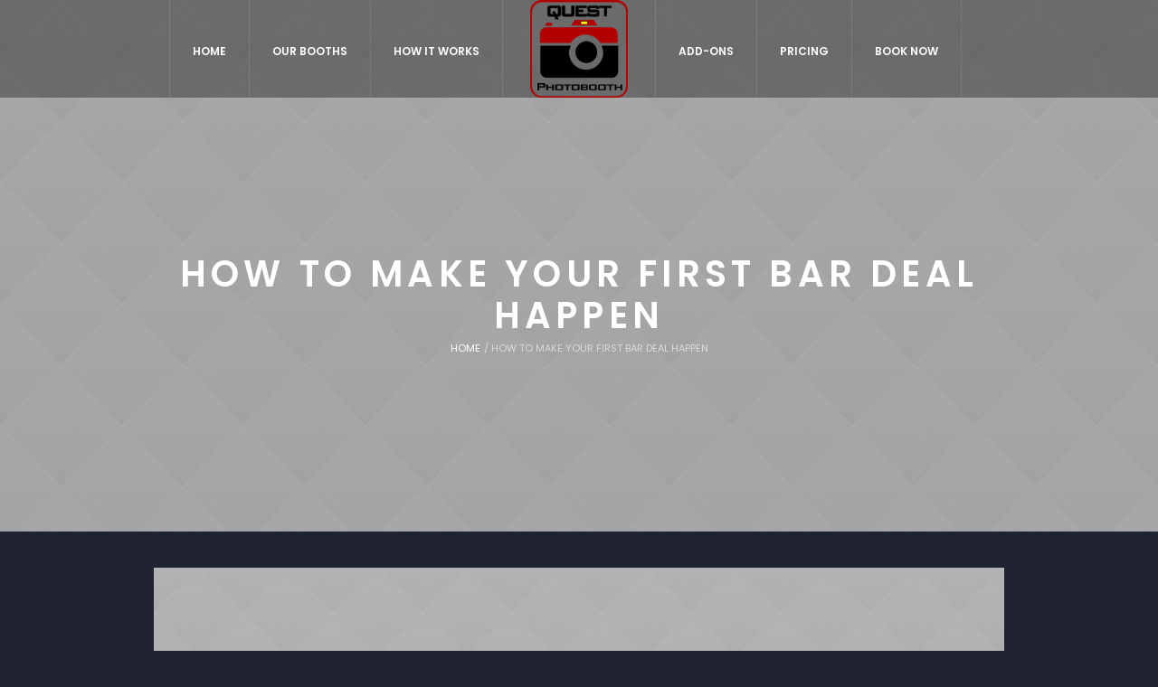

--- FILE ---
content_type: text/html; charset=UTF-8
request_url: http://photobooth.quest-ent.com/project/how-to-make-your-first-bar-deal-happen-2/
body_size: 10796
content:
<!DOCTYPE html>
<html lang="en-US" class="cmsmasters_html">
<head>
<meta charset="UTF-8" />
<meta name="viewport" content="width=device-width, initial-scale=1, maximum-scale=1" />
<meta name="format-detection" content="telephone=no" />
<link rel="profile" href="http://gmpg.org/xfn/11" />
<link rel="pingback" href="http://photobooth.quest-ent.com/xmlrpc.php" />
<meta name='robots' content='index, follow, max-image-preview:large, max-snippet:-1, max-video-preview:-1' />

	<!-- This site is optimized with the Yoast SEO plugin v24.9 - https://yoast.com/wordpress/plugins/seo/ -->
	<title>How to Make Your First Bar Deal Happen - Quest Photobooth</title>
	<link rel="canonical" href="http://photobooth.quest-ent.com/project/how-to-make-your-first-bar-deal-happen-2/" />
	<meta property="og:locale" content="en_US" />
	<meta property="og:type" content="article" />
	<meta property="og:title" content="How to Make Your First Bar Deal Happen - Quest Photobooth" />
	<meta property="og:description" content="Lorem ipsum dolor sit amet, consectetur adipiscing elit. Pellentesque fermentum massa vel enim feugiat gravida. Phasellus velit risus, euismod a lacus et, mattis condimentum augue. Vivamus fermentum ex quis imperdiet sodales. Sed aliquam nibh tellus, a rutrum turpis pellentesque ac. Nulla nibh libero, tincidunt cursus gravida ut, sodales ut magna. Sed sodales libero sapien, et..." />
	<meta property="og:url" content="http://photobooth.quest-ent.com/project/how-to-make-your-first-bar-deal-happen-2/" />
	<meta property="og:site_name" content="Quest Photobooth" />
	<meta property="og:image" content="http://photobooth.quest-ent.com/wp-content/uploads/2016/08/05.jpg" />
	<meta property="og:image:width" content="1920" />
	<meta property="og:image:height" content="1080" />
	<meta property="og:image:type" content="image/jpeg" />
	<meta name="twitter:card" content="summary_large_image" />
	<meta name="twitter:label1" content="Est. reading time" />
	<meta name="twitter:data1" content="1 minute" />
	<script type="application/ld+json" class="yoast-schema-graph">{"@context":"https://schema.org","@graph":[{"@type":"WebPage","@id":"http://photobooth.quest-ent.com/project/how-to-make-your-first-bar-deal-happen-2/","url":"http://photobooth.quest-ent.com/project/how-to-make-your-first-bar-deal-happen-2/","name":"How to Make Your First Bar Deal Happen - Quest Photobooth","isPartOf":{"@id":"http://photobooth.quest-ent.com/#website"},"primaryImageOfPage":{"@id":"http://photobooth.quest-ent.com/project/how-to-make-your-first-bar-deal-happen-2/#primaryimage"},"image":{"@id":"http://photobooth.quest-ent.com/project/how-to-make-your-first-bar-deal-happen-2/#primaryimage"},"thumbnailUrl":"http://photobooth.quest-ent.com/wp-content/uploads/2016/08/05.jpg","datePublished":"2016-08-24T14:24:28+00:00","breadcrumb":{"@id":"http://photobooth.quest-ent.com/project/how-to-make-your-first-bar-deal-happen-2/#breadcrumb"},"inLanguage":"en-US","potentialAction":[{"@type":"ReadAction","target":["http://photobooth.quest-ent.com/project/how-to-make-your-first-bar-deal-happen-2/"]}]},{"@type":"ImageObject","inLanguage":"en-US","@id":"http://photobooth.quest-ent.com/project/how-to-make-your-first-bar-deal-happen-2/#primaryimage","url":"http://photobooth.quest-ent.com/wp-content/uploads/2016/08/05.jpg","contentUrl":"http://photobooth.quest-ent.com/wp-content/uploads/2016/08/05.jpg","width":1920,"height":1080},{"@type":"BreadcrumbList","@id":"http://photobooth.quest-ent.com/project/how-to-make-your-first-bar-deal-happen-2/#breadcrumb","itemListElement":[{"@type":"ListItem","position":1,"name":"Home","item":"http://photobooth.quest-ent.com/"},{"@type":"ListItem","position":2,"name":"Projects","item":"http://photobooth.quest-ent.com/project/"},{"@type":"ListItem","position":3,"name":"How to Make Your First Bar Deal Happen"}]},{"@type":"WebSite","@id":"http://photobooth.quest-ent.com/#website","url":"http://photobooth.quest-ent.com/","name":"Quest Photobooth","description":"Quest Photobooth","potentialAction":[{"@type":"SearchAction","target":{"@type":"EntryPoint","urlTemplate":"http://photobooth.quest-ent.com/?s={search_term_string}"},"query-input":{"@type":"PropertyValueSpecification","valueRequired":true,"valueName":"search_term_string"}}],"inLanguage":"en-US"}]}</script>
	<!-- / Yoast SEO plugin. -->


<link rel='dns-prefetch' href='//fonts.googleapis.com' />
<link rel="alternate" type="application/rss+xml" title="Quest Photobooth &raquo; Feed" href="http://photobooth.quest-ent.com/feed/" />
<link rel="alternate" type="application/rss+xml" title="Quest Photobooth &raquo; Comments Feed" href="http://photobooth.quest-ent.com/comments/feed/" />
<link rel="alternate" type="application/rss+xml" title="Quest Photobooth &raquo; How to Make Your First Bar Deal Happen Comments Feed" href="http://photobooth.quest-ent.com/project/how-to-make-your-first-bar-deal-happen-2/feed/" />
<link rel="alternate" title="oEmbed (JSON)" type="application/json+oembed" href="http://photobooth.quest-ent.com/wp-json/oembed/1.0/embed?url=http%3A%2F%2Fphotobooth.quest-ent.com%2Fproject%2Fhow-to-make-your-first-bar-deal-happen-2%2F" />
<link rel="alternate" title="oEmbed (XML)" type="text/xml+oembed" href="http://photobooth.quest-ent.com/wp-json/oembed/1.0/embed?url=http%3A%2F%2Fphotobooth.quest-ent.com%2Fproject%2Fhow-to-make-your-first-bar-deal-happen-2%2F&#038;format=xml" />
<style id='wp-img-auto-sizes-contain-inline-css' type='text/css'>
img:is([sizes=auto i],[sizes^="auto," i]){contain-intrinsic-size:3000px 1500px}
/*# sourceURL=wp-img-auto-sizes-contain-inline-css */
</style>
<link rel='stylesheet' id='validate-engine-css-css' href='http://photobooth.quest-ent.com/wp-content/plugins/wysija-newsletters/css/validationEngine.jquery.css?ver=2.21' type='text/css' media='all' />
<link rel='stylesheet' id='layerslider-css' href='http://photobooth.quest-ent.com/wp-content/plugins/LayerSlider/static/layerslider/css/layerslider.css?ver=6.1.0' type='text/css' media='all' />
<link rel='stylesheet' id='ls-google-fonts-css' href='http://fonts.googleapis.com/css?family=Lato:100,300,regular,700,900%7COpen+Sans:300%7CIndie+Flower:regular%7COswald:300,regular,700&#038;subset=latin%2Clatin-ext' type='text/css' media='all' />
<style id='wp-emoji-styles-inline-css' type='text/css'>

	img.wp-smiley, img.emoji {
		display: inline !important;
		border: none !important;
		box-shadow: none !important;
		height: 1em !important;
		width: 1em !important;
		margin: 0 0.07em !important;
		vertical-align: -0.1em !important;
		background: none !important;
		padding: 0 !important;
	}
/*# sourceURL=wp-emoji-styles-inline-css */
</style>
<link rel='stylesheet' id='wp-block-library-css' href='http://photobooth.quest-ent.com/wp-includes/css/dist/block-library/style.min.css?ver=6.9' type='text/css' media='all' />
<style id='global-styles-inline-css' type='text/css'>
:root{--wp--preset--aspect-ratio--square: 1;--wp--preset--aspect-ratio--4-3: 4/3;--wp--preset--aspect-ratio--3-4: 3/4;--wp--preset--aspect-ratio--3-2: 3/2;--wp--preset--aspect-ratio--2-3: 2/3;--wp--preset--aspect-ratio--16-9: 16/9;--wp--preset--aspect-ratio--9-16: 9/16;--wp--preset--color--black: #000000;--wp--preset--color--cyan-bluish-gray: #abb8c3;--wp--preset--color--white: #ffffff;--wp--preset--color--pale-pink: #f78da7;--wp--preset--color--vivid-red: #cf2e2e;--wp--preset--color--luminous-vivid-orange: #ff6900;--wp--preset--color--luminous-vivid-amber: #fcb900;--wp--preset--color--light-green-cyan: #7bdcb5;--wp--preset--color--vivid-green-cyan: #00d084;--wp--preset--color--pale-cyan-blue: #8ed1fc;--wp--preset--color--vivid-cyan-blue: #0693e3;--wp--preset--color--vivid-purple: #9b51e0;--wp--preset--gradient--vivid-cyan-blue-to-vivid-purple: linear-gradient(135deg,rgb(6,147,227) 0%,rgb(155,81,224) 100%);--wp--preset--gradient--light-green-cyan-to-vivid-green-cyan: linear-gradient(135deg,rgb(122,220,180) 0%,rgb(0,208,130) 100%);--wp--preset--gradient--luminous-vivid-amber-to-luminous-vivid-orange: linear-gradient(135deg,rgb(252,185,0) 0%,rgb(255,105,0) 100%);--wp--preset--gradient--luminous-vivid-orange-to-vivid-red: linear-gradient(135deg,rgb(255,105,0) 0%,rgb(207,46,46) 100%);--wp--preset--gradient--very-light-gray-to-cyan-bluish-gray: linear-gradient(135deg,rgb(238,238,238) 0%,rgb(169,184,195) 100%);--wp--preset--gradient--cool-to-warm-spectrum: linear-gradient(135deg,rgb(74,234,220) 0%,rgb(151,120,209) 20%,rgb(207,42,186) 40%,rgb(238,44,130) 60%,rgb(251,105,98) 80%,rgb(254,248,76) 100%);--wp--preset--gradient--blush-light-purple: linear-gradient(135deg,rgb(255,206,236) 0%,rgb(152,150,240) 100%);--wp--preset--gradient--blush-bordeaux: linear-gradient(135deg,rgb(254,205,165) 0%,rgb(254,45,45) 50%,rgb(107,0,62) 100%);--wp--preset--gradient--luminous-dusk: linear-gradient(135deg,rgb(255,203,112) 0%,rgb(199,81,192) 50%,rgb(65,88,208) 100%);--wp--preset--gradient--pale-ocean: linear-gradient(135deg,rgb(255,245,203) 0%,rgb(182,227,212) 50%,rgb(51,167,181) 100%);--wp--preset--gradient--electric-grass: linear-gradient(135deg,rgb(202,248,128) 0%,rgb(113,206,126) 100%);--wp--preset--gradient--midnight: linear-gradient(135deg,rgb(2,3,129) 0%,rgb(40,116,252) 100%);--wp--preset--font-size--small: 13px;--wp--preset--font-size--medium: 20px;--wp--preset--font-size--large: 36px;--wp--preset--font-size--x-large: 42px;--wp--preset--spacing--20: 0.44rem;--wp--preset--spacing--30: 0.67rem;--wp--preset--spacing--40: 1rem;--wp--preset--spacing--50: 1.5rem;--wp--preset--spacing--60: 2.25rem;--wp--preset--spacing--70: 3.38rem;--wp--preset--spacing--80: 5.06rem;--wp--preset--shadow--natural: 6px 6px 9px rgba(0, 0, 0, 0.2);--wp--preset--shadow--deep: 12px 12px 50px rgba(0, 0, 0, 0.4);--wp--preset--shadow--sharp: 6px 6px 0px rgba(0, 0, 0, 0.2);--wp--preset--shadow--outlined: 6px 6px 0px -3px rgb(255, 255, 255), 6px 6px rgb(0, 0, 0);--wp--preset--shadow--crisp: 6px 6px 0px rgb(0, 0, 0);}:where(.is-layout-flex){gap: 0.5em;}:where(.is-layout-grid){gap: 0.5em;}body .is-layout-flex{display: flex;}.is-layout-flex{flex-wrap: wrap;align-items: center;}.is-layout-flex > :is(*, div){margin: 0;}body .is-layout-grid{display: grid;}.is-layout-grid > :is(*, div){margin: 0;}:where(.wp-block-columns.is-layout-flex){gap: 2em;}:where(.wp-block-columns.is-layout-grid){gap: 2em;}:where(.wp-block-post-template.is-layout-flex){gap: 1.25em;}:where(.wp-block-post-template.is-layout-grid){gap: 1.25em;}.has-black-color{color: var(--wp--preset--color--black) !important;}.has-cyan-bluish-gray-color{color: var(--wp--preset--color--cyan-bluish-gray) !important;}.has-white-color{color: var(--wp--preset--color--white) !important;}.has-pale-pink-color{color: var(--wp--preset--color--pale-pink) !important;}.has-vivid-red-color{color: var(--wp--preset--color--vivid-red) !important;}.has-luminous-vivid-orange-color{color: var(--wp--preset--color--luminous-vivid-orange) !important;}.has-luminous-vivid-amber-color{color: var(--wp--preset--color--luminous-vivid-amber) !important;}.has-light-green-cyan-color{color: var(--wp--preset--color--light-green-cyan) !important;}.has-vivid-green-cyan-color{color: var(--wp--preset--color--vivid-green-cyan) !important;}.has-pale-cyan-blue-color{color: var(--wp--preset--color--pale-cyan-blue) !important;}.has-vivid-cyan-blue-color{color: var(--wp--preset--color--vivid-cyan-blue) !important;}.has-vivid-purple-color{color: var(--wp--preset--color--vivid-purple) !important;}.has-black-background-color{background-color: var(--wp--preset--color--black) !important;}.has-cyan-bluish-gray-background-color{background-color: var(--wp--preset--color--cyan-bluish-gray) !important;}.has-white-background-color{background-color: var(--wp--preset--color--white) !important;}.has-pale-pink-background-color{background-color: var(--wp--preset--color--pale-pink) !important;}.has-vivid-red-background-color{background-color: var(--wp--preset--color--vivid-red) !important;}.has-luminous-vivid-orange-background-color{background-color: var(--wp--preset--color--luminous-vivid-orange) !important;}.has-luminous-vivid-amber-background-color{background-color: var(--wp--preset--color--luminous-vivid-amber) !important;}.has-light-green-cyan-background-color{background-color: var(--wp--preset--color--light-green-cyan) !important;}.has-vivid-green-cyan-background-color{background-color: var(--wp--preset--color--vivid-green-cyan) !important;}.has-pale-cyan-blue-background-color{background-color: var(--wp--preset--color--pale-cyan-blue) !important;}.has-vivid-cyan-blue-background-color{background-color: var(--wp--preset--color--vivid-cyan-blue) !important;}.has-vivid-purple-background-color{background-color: var(--wp--preset--color--vivid-purple) !important;}.has-black-border-color{border-color: var(--wp--preset--color--black) !important;}.has-cyan-bluish-gray-border-color{border-color: var(--wp--preset--color--cyan-bluish-gray) !important;}.has-white-border-color{border-color: var(--wp--preset--color--white) !important;}.has-pale-pink-border-color{border-color: var(--wp--preset--color--pale-pink) !important;}.has-vivid-red-border-color{border-color: var(--wp--preset--color--vivid-red) !important;}.has-luminous-vivid-orange-border-color{border-color: var(--wp--preset--color--luminous-vivid-orange) !important;}.has-luminous-vivid-amber-border-color{border-color: var(--wp--preset--color--luminous-vivid-amber) !important;}.has-light-green-cyan-border-color{border-color: var(--wp--preset--color--light-green-cyan) !important;}.has-vivid-green-cyan-border-color{border-color: var(--wp--preset--color--vivid-green-cyan) !important;}.has-pale-cyan-blue-border-color{border-color: var(--wp--preset--color--pale-cyan-blue) !important;}.has-vivid-cyan-blue-border-color{border-color: var(--wp--preset--color--vivid-cyan-blue) !important;}.has-vivid-purple-border-color{border-color: var(--wp--preset--color--vivid-purple) !important;}.has-vivid-cyan-blue-to-vivid-purple-gradient-background{background: var(--wp--preset--gradient--vivid-cyan-blue-to-vivid-purple) !important;}.has-light-green-cyan-to-vivid-green-cyan-gradient-background{background: var(--wp--preset--gradient--light-green-cyan-to-vivid-green-cyan) !important;}.has-luminous-vivid-amber-to-luminous-vivid-orange-gradient-background{background: var(--wp--preset--gradient--luminous-vivid-amber-to-luminous-vivid-orange) !important;}.has-luminous-vivid-orange-to-vivid-red-gradient-background{background: var(--wp--preset--gradient--luminous-vivid-orange-to-vivid-red) !important;}.has-very-light-gray-to-cyan-bluish-gray-gradient-background{background: var(--wp--preset--gradient--very-light-gray-to-cyan-bluish-gray) !important;}.has-cool-to-warm-spectrum-gradient-background{background: var(--wp--preset--gradient--cool-to-warm-spectrum) !important;}.has-blush-light-purple-gradient-background{background: var(--wp--preset--gradient--blush-light-purple) !important;}.has-blush-bordeaux-gradient-background{background: var(--wp--preset--gradient--blush-bordeaux) !important;}.has-luminous-dusk-gradient-background{background: var(--wp--preset--gradient--luminous-dusk) !important;}.has-pale-ocean-gradient-background{background: var(--wp--preset--gradient--pale-ocean) !important;}.has-electric-grass-gradient-background{background: var(--wp--preset--gradient--electric-grass) !important;}.has-midnight-gradient-background{background: var(--wp--preset--gradient--midnight) !important;}.has-small-font-size{font-size: var(--wp--preset--font-size--small) !important;}.has-medium-font-size{font-size: var(--wp--preset--font-size--medium) !important;}.has-large-font-size{font-size: var(--wp--preset--font-size--large) !important;}.has-x-large-font-size{font-size: var(--wp--preset--font-size--x-large) !important;}
/*# sourceURL=global-styles-inline-css */
</style>

<style id='classic-theme-styles-inline-css' type='text/css'>
/*! This file is auto-generated */
.wp-block-button__link{color:#fff;background-color:#32373c;border-radius:9999px;box-shadow:none;text-decoration:none;padding:calc(.667em + 2px) calc(1.333em + 2px);font-size:1.125em}.wp-block-file__button{background:#32373c;color:#fff;text-decoration:none}
/*# sourceURL=/wp-includes/css/classic-themes.min.css */
</style>
<link rel='stylesheet' id='contact-form-7-css' href='http://photobooth.quest-ent.com/wp-content/plugins/contact-form-7/includes/css/styles.css?ver=5.8' type='text/css' media='all' />
<link rel='stylesheet' id='rs-plugin-settings-css' href='http://photobooth.quest-ent.com/wp-content/plugins/revslider/public/assets/css/settings.css?ver=5.4.6.2' type='text/css' media='all' />
<style id='rs-plugin-settings-inline-css' type='text/css'>
#rs-demo-id {}
/*# sourceURL=rs-plugin-settings-inline-css */
</style>
<link rel='stylesheet' id='theme-style-css' href='http://photobooth.quest-ent.com/wp-content/themes/buzz-club/style.css?ver=1.0.0' type='text/css' media='screen, print' />
<link rel='stylesheet' id='theme-adapt-css' href='http://photobooth.quest-ent.com/wp-content/themes/buzz-club/css/adaptive.css?ver=1.0.0' type='text/css' media='screen, print' />
<link rel='stylesheet' id='theme-retina-css' href='http://photobooth.quest-ent.com/wp-content/themes/buzz-club/css/retina.css?ver=1.0.0' type='text/css' media='screen' />
<link rel='stylesheet' id='theme-icons-css' href='http://photobooth.quest-ent.com/wp-content/themes/buzz-club/css/fontello.css?ver=1.0.0' type='text/css' media='screen' />
<link rel='stylesheet' id='theme-icons-custom-css' href='http://photobooth.quest-ent.com/wp-content/themes/buzz-club/css/fontello-custom.css?ver=1.0.0' type='text/css' media='screen' />
<link rel='stylesheet' id='animate-css' href='http://photobooth.quest-ent.com/wp-content/themes/buzz-club/css/animate.css?ver=1.0.0' type='text/css' media='screen' />
<link rel='stylesheet' id='ilightbox-css' href='http://photobooth.quest-ent.com/wp-content/themes/buzz-club/css/ilightbox.css?ver=2.2.0' type='text/css' media='screen' />
<link rel='stylesheet' id='ilightbox-skin-light-css' href='http://photobooth.quest-ent.com/wp-content/themes/buzz-club/css/ilightbox-skins/light-skin.css?ver=2.2.0' type='text/css' media='screen' />
<link rel='stylesheet' id='theme-fonts-schemes-css' href='http://photobooth.quest-ent.com/wp-content/uploads/cmsmasters_styles/buzz-club.css?ver=1.0.0' type='text/css' media='screen' />
<link rel='stylesheet' id='cmsmasters-google-fonts-css' href='//fonts.googleapis.com/css?family=Poppins%3A400%2C300%2C500%2C600%2C700&#038;ver=6.9' type='text/css' media='all' />
<script type="text/javascript" src="http://photobooth.quest-ent.com/wp-content/plugins/LayerSlider/static/layerslider/js/greensock.js?ver=1.19.0" id="greensock-js"></script>
<script type="text/javascript" src="http://photobooth.quest-ent.com/wp-includes/js/jquery/jquery.min.js?ver=3.7.1" id="jquery-core-js"></script>
<script type="text/javascript" src="http://photobooth.quest-ent.com/wp-includes/js/jquery/jquery-migrate.min.js?ver=3.4.1" id="jquery-migrate-js"></script>
<script type="text/javascript" id="layerslider-js-extra">
/* <![CDATA[ */
var LS_Meta = {"v":"6.1.0"};
//# sourceURL=layerslider-js-extra
/* ]]> */
</script>
<script type="text/javascript" src="http://photobooth.quest-ent.com/wp-content/plugins/LayerSlider/static/layerslider/js/layerslider.kreaturamedia.jquery.js?ver=6.1.0" id="layerslider-js"></script>
<script type="text/javascript" src="http://photobooth.quest-ent.com/wp-content/plugins/LayerSlider/static/layerslider/js/layerslider.transitions.js?ver=6.1.0" id="layerslider-transitions-js"></script>
<script type="text/javascript" src="http://photobooth.quest-ent.com/wp-content/plugins/revslider/public/assets/js/jquery.themepunch.tools.min.js?ver=5.4.6.2" id="tp-tools-js"></script>
<script type="text/javascript" src="http://photobooth.quest-ent.com/wp-content/plugins/revslider/public/assets/js/jquery.themepunch.revolution.min.js?ver=5.4.6.2" id="revmin-js"></script>
<script type="text/javascript" src="http://photobooth.quest-ent.com/wp-content/themes/buzz-club/js/jsLibraries.min.js?ver=1.0.0" id="libs-js"></script>
<script type="text/javascript" src="http://photobooth.quest-ent.com/wp-content/themes/buzz-club/js/jquery.iLightBox.min.js?ver=2.2.0" id="iLightBox-js"></script>
<meta name="generator" content="Powered by LayerSlider 6.1.0 - Multi-Purpose, Responsive, Parallax, Mobile-Friendly Slider Plugin for WordPress." />
<!-- LayerSlider updates and docs at: https://layerslider.kreaturamedia.com -->
<link rel="https://api.w.org/" href="http://photobooth.quest-ent.com/wp-json/" /><link rel="EditURI" type="application/rsd+xml" title="RSD" href="http://photobooth.quest-ent.com/xmlrpc.php?rsd" />
<meta name="generator" content="WordPress 6.9" />
<link rel='shortlink' href='http://photobooth.quest-ent.com/?p=1194' />
<style type="text/css">
	.header_top,
	.header_top nav > div > ul > li,
	.header_top nav > div > ul > li > a {
		height : 32px;
	}
	
	.header_mid,
	.header_mid nav > div > ul > li,
	.header_mid nav > div > ul > li > a {
		height : 108px;
	}
	
	.header_bot,
	.header_bot nav > div > ul > li,
	.header_bot nav > div > ul > li > a {
		height : 50px;
	}
	
	#page.cmsmasters_heading_after_header #middle, 
	#page.cmsmasters_heading_under_header #middle .headline .headline_outer {
		padding-top : 108px;
	}
	
	#page.cmsmasters_heading_after_header.enable_header_top #middle, 
	#page.cmsmasters_heading_under_header.enable_header_top #middle .headline .headline_outer {
		padding-top : 140px;
	}
	
	#page.cmsmasters_heading_after_header.enable_header_bottom #middle, 
	#page.cmsmasters_heading_under_header.enable_header_bottom #middle .headline .headline_outer {
		padding-top : 158px;
	}
	
	#page.cmsmasters_heading_after_header.enable_header_top.enable_header_bottom #middle, 
	#page.cmsmasters_heading_under_header.enable_header_top.enable_header_bottom #middle .headline .headline_outer {
		padding-top : 190px;
	}
	
	@media only screen and (max-width: 1024px) {
		.header_top,
		.header_top nav > div > ul > li,
		.header_top nav > div > ul > li > a,
		.header_mid,
		.header_mid nav > div > ul > li,
		.header_mid nav > div > ul > li > a,
		.header_bot,
		.header_bot nav > div > ul > li,
		.header_bot nav > div > ul > li > a {
			height : auto;
		}
		
		.header_mid .header_mid_outer {
			min-height : 108px;
		}
		
		.header_mid .header_mid_inner > div {
			height : 108px;
		}
		
		.header_bot .header_bot_inner > div {
			height : 50px;
		}
		
		.header_mid .header_mid_inner .search_wrap {
			height : 56px;
		}
		
		#page.cmsmasters_heading_after_header #middle, 
		#page.cmsmasters_heading_under_header #middle .headline .headline_outer, 
		#page.cmsmasters_heading_after_header.enable_header_top #middle, 
		#page.cmsmasters_heading_under_header.enable_header_top #middle .headline .headline_outer, 
		#page.cmsmasters_heading_after_header.enable_header_bottom #middle, 
		#page.cmsmasters_heading_under_header.enable_header_bottom #middle .headline .headline_outer, 
		#page.cmsmasters_heading_after_header.enable_header_top.enable_header_bottom #middle, 
		#page.cmsmasters_heading_under_header.enable_header_top.enable_header_bottom #middle .headline .headline_outer {
			padding-top : 0 !important;
		}
	}
	
	@media only screen and (max-width: 768px) {
		.header_top,
		.header_top nav > div > ul > li,
		.header_top nav > div > ul > li > a,
		.header_mid,
		.header_mid nav > div > ul > li,
		.header_mid nav > div > ul > li > a,
		.enable_header_bottom .header_mid .social_wrap,
		.enable_header_bottom .header_mid .slogan_wrap,
		.header_bot,
		.header_bot nav > div > ul > li,
		.header_bot nav > div > ul > li > a {
			height : auto;
		}
	}
.cmsmasters_cf7_wrap{
  position: relative; 
  margin: 0 -1.5%;
  overflow: hidden;
} 
.cmsmasters_one_first{
  width: 97%; 
  margin: 0 1.5%;
} 
.cmsmasters_one_half {
  width: 47%;
  margin: 0 1.5%;
  float: left;
}
@media only screen and (min-width: 768px) and (max-width: 1240px) {
  .cmsmasters_one_half {
   width: 97%;
  }
}
	#footer.cmsmasters_footer_default {
	}
	.header_mid .header_mid_inner .logo_wrap {
		width : 108px;
	}
	
	.header_mid .header_mid_inner .mid_nav_wrap  {
		padding-right : 84px;
	}
	
	.header_mid .header_mid_inner .mid_nav_wrap_additional  {
		padding-left : 84px;
	}
	
	@media only screen and (min-width: 1025px) and (max-width: 1240px) {
		.header_mid .header_mid_inner .logo_wrap {
			width : 75px;
		}
		
		.header_mid .header_mid_inner .mid_nav_wrap {
			padding-right : 58px;
		}
		
		.header_mid .header_mid_inner .mid_nav_wrap_additional {
			padding-left : 58px;
		}
	}
	
	@media only screen and (max-width: 768px) {
		.header_mid .header_mid_outer,
		.header_mid .header_mid_inner {
			min-height: 710px;
		}
		
		#header .header_mid .mid_nav_wrap nav {
			padding-top: 710px;
		}
		
		#header .header_mid .resp_mid_nav_wrap {
			top: 660px;
		}
		
		#header .header_mid .logo .logo_retina {
			max-height: 600px;
		}
	}

	.header_mid_inner .logo .logo_retina {
		width : 300px;
		max-width : 300px;
	}
	
	@media only screen and (min-width: 1025px) and (max-width: 1240px) {
		.header_mid_inner .logo .logo_retina {
			width : 210px;
			max-width : 210px;
		}
	}
.headline_outer {
				background-image:url(http://photobooth.quest-ent.com/wp-content/uploads/2016/08/06.jpg);
				background-repeat:no-repeat;
				background-attachment:scroll;
				background-size:cover;
			}
.headline_color {
				background-color:rgba(250,37,90,0);
			}
.headline_aligner, 
		.cmsmasters_breadcrumbs_aligner {
			min-height:480px;
		}

	
	#page .cmsmasters_social_icon_color.cmsmasters_social_icon_1 {
		color:#ffffff;
	}
	
	
	#page .cmsmasters_social_icon_color.cmsmasters_social_icon_1:hover {
		color:#00ccff;
	}
	
	#page .cmsmasters_social_icon_color.cmsmasters_social_icon_2 {
		color:#ffffff;
	}
	
	
	#page .cmsmasters_social_icon_color.cmsmasters_social_icon_2:hover {
		color:#00ccff;
	}
	
	#page .cmsmasters_social_icon_color.cmsmasters_social_icon_3 {
		color:#ffffff;
	}
	
	
	#page .cmsmasters_social_icon_color.cmsmasters_social_icon_3:hover {
		color:#00ccff;
	}
	
	#page .cmsmasters_social_icon_color.cmsmasters_social_icon_4 {
		color:#ffffff;
	}
	
	
	#page .cmsmasters_social_icon_color.cmsmasters_social_icon_4:hover {
		color:#00ccff;
	}
	
	#page .cmsmasters_social_icon_color.cmsmasters_social_icon_5 {
		color:#ffffff;
	}
	
	
	#page .cmsmasters_social_icon_color.cmsmasters_social_icon_5:hover {
		color:#00ccff;
	}</style><meta name="generator" content="Powered by Slider Revolution 5.4.6.2 - responsive, Mobile-Friendly Slider Plugin for WordPress with comfortable drag and drop interface." />
<script type="text/javascript">function setREVStartSize(e){
				try{ var i=jQuery(window).width(),t=9999,r=0,n=0,l=0,f=0,s=0,h=0;					
					if(e.responsiveLevels&&(jQuery.each(e.responsiveLevels,function(e,f){f>i&&(t=r=f,l=e),i>f&&f>r&&(r=f,n=e)}),t>r&&(l=n)),f=e.gridheight[l]||e.gridheight[0]||e.gridheight,s=e.gridwidth[l]||e.gridwidth[0]||e.gridwidth,h=i/s,h=h>1?1:h,f=Math.round(h*f),"fullscreen"==e.sliderLayout){var u=(e.c.width(),jQuery(window).height());if(void 0!=e.fullScreenOffsetContainer){var c=e.fullScreenOffsetContainer.split(",");if (c) jQuery.each(c,function(e,i){u=jQuery(i).length>0?u-jQuery(i).outerHeight(!0):u}),e.fullScreenOffset.split("%").length>1&&void 0!=e.fullScreenOffset&&e.fullScreenOffset.length>0?u-=jQuery(window).height()*parseInt(e.fullScreenOffset,0)/100:void 0!=e.fullScreenOffset&&e.fullScreenOffset.length>0&&(u-=parseInt(e.fullScreenOffset,0))}f=u}else void 0!=e.minHeight&&f<e.minHeight&&(f=e.minHeight);e.c.closest(".rev_slider_wrapper").css({height:f})					
				}catch(d){console.log("Failure at Presize of Slider:"+d)}
			};</script>
</head>
<body class="wp-singular project-template-default single single-project postid-1194 single-format-standard wp-theme-buzz-club">
	
<!-- _________________________ Start Page _________________________ -->
<div id="page" class="chrome_only cmsmasters_liquid fixed_header cmsmasters_heading_under_header hfeed site">

<!-- _________________________ Start Main _________________________ -->
<div id="main">
	
<!-- _________________________ Start Header _________________________ -->
<header id="header">
	<div class="header_mid" data-height="108"><div class="header_mid_outer"><div class="header_mid_inner"><!-- _________________________ Start Navigation _________________________ --><div class="mid_nav_wrap"><nav ><div class="menu-homepage-menu-left-container"><ul id="navigation" class="mid_nav navigation"><li id="menu-item-1428" class="menu-item menu-item-type-post_type menu-item-object-page menu-item-home menu-item-1428"><a href="http://photobooth.quest-ent.com/"><span class="nav_item_wrap">Home</span></a></li>
<li id="menu-item-1424" class="menu-item menu-item-type-custom menu-item-object-custom menu-item-home menu-item-1424"><a href="http://photobooth.quest-ent.com"><span class="nav_item_wrap">Our Booths</span></a></li>
<li id="menu-item-1425" class="menu-item menu-item-type-custom menu-item-object-custom menu-item-home menu-item-1425"><a href="http://photobooth.quest-ent.com"><span class="nav_item_wrap">How It Works</span></a></li>
</ul></div></nav></div><!-- _________________________ Finish Navigation _________________________ --><div class="logo_wrap"><a href="http://photobooth.quest-ent.com/" title="Quest Photobooth" class="logo">
	<img src="http://photobooth.quest-ent.com/wp-content/uploads/2018/03/quest-photobooth.png" alt="Quest Photobooth" /><img class="logo_retina" src="http://photobooth.quest-ent.com/wp-content/uploads/2018/03/quest-photobooth.png" alt="Quest Photobooth" width="300" height="300" /></a>
</div><div class="resp_mid_nav_wrap"><div class="resp_mid_nav_outer"><a class="responsive_nav resp_mid_nav cmsmasters_theme_icon_resp_nav" href="javascript:void(0);"></a></div></div><!-- _________________________ Start Navigation _________________________ --><div class="mid_nav_wrap_additional"><nav ><div class="menu-homepage-menu-right-container"><ul id="navigation_additional" class="mid_nav_additional navigation"><li id="menu-item-1430" class="menu-item menu-item-type-custom menu-item-object-custom menu-item-home menu-item-1430"><a href="http://photobooth.quest-ent.com"><span class="nav_item_wrap_additional">Add-ons</span></a></li>
<li id="menu-item-1431" class="menu-item menu-item-type-custom menu-item-object-custom menu-item-home menu-item-1431"><a href="http://photobooth.quest-ent.com"><span class="nav_item_wrap_additional">Pricing</span></a></li>
<li id="menu-item-1429" class="menu-item menu-item-type-custom menu-item-object-custom menu-item-home menu-item-1429"><a href="http://photobooth.quest-ent.com"><span class="nav_item_wrap_additional">Book Now</span></a></li>
</ul></div></nav></div><!-- _________________________ Finish Navigation _________________________ --></div></div></div></header>
<!-- _________________________ Finish Header _________________________ -->

	
<!-- _________________________ Start Middle _________________________ -->
<div id="middle">
<div class="headline cmsmasters_color_scheme_default">
			<div class="headline_outer">
				<div class="headline_color"></div><div class="headline_inner align_center">
				<div class="headline_aligner"></div><div class="headline_bread_text_wrap"><div class="headline_text"><h1 class="entry-title">How to Make Your First Bar Deal Happen</h1></div><div class="cmsmasters_breadcrumbs"><div class="cmsmasters_breadcrumbs_aligner"></div><div class="cmsmasters_breadcrumbs_inner"><a href="http://photobooth.quest-ent.com/" class="cms_home">Home</a>
	<span class="breadcrumbs_sep"> / </span>
	<span>How to Make Your First Bar Deal Happen</span></div></div></div></div></div>
		</div><div class="middle_inner">
<div class="content_wrap fullwidth project_page">

<!--_________________________ Start Content _________________________ -->
<div class="middle_content entry" ><div class="portfolio opened-article">

<!--_________________________ Start Standard Project _________________________ -->

<article id="post-1194" class="cmsmasters_open_project post-1194 project type-project status-publish format-standard has-post-thumbnail hentry pj-categs-massonry">
	<figure class="cmsmasters_img_wrap"><a href="http://photobooth.quest-ent.com/wp-content/uploads/2016/08/05.jpg" title="How to Make Your First Bar Deal Happen" rel="ilightbox[img_1194_697005e6e76e2]" class="cmsmasters_img_link preloader highImg"><img width="1160" height="653" src="http://photobooth.quest-ent.com/wp-content/uploads/2016/08/05-1160x653.jpg" class="" alt="How to Make Your First Bar Deal Happen" title="How to Make Your First Bar Deal Happen" decoding="async" fetchpriority="high" srcset="http://photobooth.quest-ent.com/wp-content/uploads/2016/08/05-1160x653.jpg 1160w, http://photobooth.quest-ent.com/wp-content/uploads/2016/08/05-300x169.jpg 300w, http://photobooth.quest-ent.com/wp-content/uploads/2016/08/05-768x432.jpg 768w, http://photobooth.quest-ent.com/wp-content/uploads/2016/08/05-1024x576.jpg 1024w, http://photobooth.quest-ent.com/wp-content/uploads/2016/08/05-600x338.jpg 600w, http://photobooth.quest-ent.com/wp-content/uploads/2016/08/05-580x326.jpg 580w, http://photobooth.quest-ent.com/wp-content/uploads/2016/08/05-860x484.jpg 860w, http://photobooth.quest-ent.com/wp-content/uploads/2016/08/05.jpg 1920w" sizes="(max-width: 1160px) 100vw, 1160px" /></a></figure><header class="cmsmasters_project_header entry-header"><h3 class="cmsmasters_project_title entry-title">How to Make Your First Bar Deal Happen</h3></header><div class="project_content with_sidebar"><div class="cmsmasters_project_content entry-content">
<style type="text/css"></style><p>Lorem ipsum dolor sit amet, consectetur adipiscing elit. Pellentesque fermentum massa vel enim feugiat gravida. Phasellus velit risus, euismod a lacus et, mattis condimentum augue. Vivamus fermentum ex quis imperdiet sodales. Sed aliquam nibh tellus, a rutrum turpis pellentesque ac. Nulla nibh libero, tincidunt cursus gravida ut, sodales ut magna. Sed sodales libero sapien, et rutrum mi placerat eget. Nulla vestibulum lacus vel eros eleifend molestie.</p>
<p>Sed rutrum, libero non pretium tristique, arcu mi sollicitudin ex, quis venenatis orci tellus vel dolor. Donec gravida, dolor ut auctor facilisis, enim dolor pellentesque lectus, nec vehicula nibh risus ac leo. Mauris volutpat aliquam tellus nec rhoncus. Aliquam et nibh pulvinar, sodales nibh et, pretium urna. Vivamus quam augue, maximus in consequat imperdiet, iaculis non nibh. Aliquam erat volutpat. Curabitur venenatis massa sed lacus tristique, non auctor nisl sodales. Sed ultricies lacus ut libero faucibus fringilla. Ut nisi tellus, posuere vel mattis nec, convallis a metus. Nullam elementum molestie felis nec lobortis. Cras at justo eu elit semper tempor sed quis orci. In risus magna, malesuada vel elementum ut, finibus et nunc.</p>
</div></div><div class="project_sidebar"><div class="project_details_item"><div class="project_details_item_title">Likes:</div><div class="project_details_item_desc details_item_desc_like"><span class="cmsmasters_likes cmsmasters_project_likes"><a href="#" onclick="cmsmasters_like(1194); return false;" id="cmsmastersLike-1194" class="cmsmastersLike cmsmasters_theme_icon_like"><span>0</span></a></span></div></div><div class="project_details entry-meta"><div class="project_details_item"><div class="project_details_item_title">Author:</div><div class="project_details_item_desc"><a href="http://photobooth.quest-ent.com/author/photobooth_631mp1/" title="Projects by photobooth_631mp1" class="vcard author"><span class="fn" rel="author">photobooth_631mp1</span></a></div></div><div class="project_details_item"><div class="project_details_item_title">Date:</div><div class="project_details_item_desc"><abbr class="published cmsmasters_project_date" title="August 24, 2016">August 24, 2016</abbr><abbr class="dn date updated" title="August 24, 2016">August 24, 2016</abbr></div></div><div class="project_details_item"><div class="project_details_item_title">Categories:</div><div class="project_details_item_desc"><span class="cmsmasters_project_category"><a href="http://photobooth.quest-ent.com/pj-categs/massonry/" class="cmsmasters_cat_color cmsmasters_cat_11" rel="category tag">massonry</a></span></div></div></div></div></article>
<!--_________________________ Finish Standard Project _________________________ -->

<aside class="share_posts">
		<h4 class="share_posts_title">Like this project?</h4>
		<div class="share_posts_inner">
			<a href="https://www.facebook.com/sharer/sharer.php?display=popup&u=http%3A%2F%2Fphotobooth.quest-ent.com%2Fproject%2Fhow-to-make-your-first-bar-deal-happen-2%2F">Facebook</a>
			<a href="https://plus.google.com/share?url=http%3A%2F%2Fphotobooth.quest-ent.com%2Fproject%2Fhow-to-make-your-first-bar-deal-happen-2%2F">Google+</a>
			<a href="https://twitter.com/intent/tweet?text=Check+out+%27How+to+Make+Your+First+Bar+Deal+Happen%27+on+Quest+Photobooth+website&url=http%3A%2F%2Fphotobooth.quest-ent.com%2Fproject%2Fhow-to-make-your-first-bar-deal-happen-2%2F">Twitter</a>
			<a href="https://pinterest.com/pin/create/button/?url=http%3A%2F%2Fphotobooth.quest-ent.com%2Fproject%2Fhow-to-make-your-first-bar-deal-happen-2%2F&media=http%3A%2F%2Fphotobooth.quest-ent.com%2Fwp-content%2Fuploads%2F2016%2F08%2F05.jpg&description=How to Make Your First Bar Deal Happen">Pinterest</a>
		</div>
	</aside>
<aside class="post_nav"><span class="cmsmasters_prev_post"><a href="http://photobooth.quest-ent.com/project/nicki-minaj/" rel="prev">Nicki Minaj</a><span class="cmsmasters_prev_arrow"><span></span></span></span><span class="cmsmasters_next_post"><a href="http://photobooth.quest-ent.com/project/creating-hype-for-your-fall-opening-2/" rel="next">Creating Hype for Your Fall Opening</a><span class="cmsmasters_next_arrow"><span></span></span></span></aside></div></div>
<!-- _________________________ Finish Content _________________________ -->



		</div>
	</div>
</div>
<!-- _________________________ Finish Middle _________________________ -->
<a href="javascript:void(0);" id="slide_top" class="cmsmasters_theme_icon_slide_top"></a>
</div>
<!-- _________________________ Finish Main _________________________ -->

<!-- _________________________ Start Footer _________________________ -->
<footer id="footer"  class="cmsmasters_color_scheme_footer cmsmasters_footer_small">
	<div class="footer_inner">
			<span class="footer_copyright copyright">Quest Entertainment ©2018</span>
	</div>
</footer>
<!-- _________________________ Finish Footer _________________________ -->

</div>
<span class="cmsmasters_responsive_width"></span>
<!-- _________________________ Finish Page _________________________ -->

<script type="speculationrules">
{"prefetch":[{"source":"document","where":{"and":[{"href_matches":"/*"},{"not":{"href_matches":["/wp-*.php","/wp-admin/*","/wp-content/uploads/*","/wp-content/*","/wp-content/plugins/*","/wp-content/themes/buzz-club/*","/*\\?(.+)"]}},{"not":{"selector_matches":"a[rel~=\"nofollow\"]"}},{"not":{"selector_matches":".no-prefetch, .no-prefetch a"}}]},"eagerness":"conservative"}]}
</script>
<script type="text/javascript" src="http://photobooth.quest-ent.com/wp-content/plugins/contact-form-7/includes/swv/js/index.js?ver=5.8" id="swv-js"></script>
<script type="text/javascript" id="contact-form-7-js-extra">
/* <![CDATA[ */
var wpcf7 = {"api":{"root":"http://photobooth.quest-ent.com/wp-json/","namespace":"contact-form-7/v1"},"cached":"1"};
//# sourceURL=contact-form-7-js-extra
/* ]]> */
</script>
<script type="text/javascript" src="http://photobooth.quest-ent.com/wp-content/plugins/contact-form-7/includes/js/index.js?ver=5.8" id="contact-form-7-js"></script>
<script type="text/javascript" id="jLibs-js-extra">
/* <![CDATA[ */
var cmsmasters_jlibs = {"button_height":"-23"};
//# sourceURL=jLibs-js-extra
/* ]]> */
</script>
<script type="text/javascript" src="http://photobooth.quest-ent.com/wp-content/themes/buzz-club/js/jqueryLibraries.min.js?ver=1.0.0" id="jLibs-js"></script>
<script type="text/javascript" src="http://photobooth.quest-ent.com/wp-content/themes/buzz-club/js/scrollspy.js?ver=1.0.0" id="cmsmasters-scrollspy-js"></script>
<script type="text/javascript" id="script-js-extra">
/* <![CDATA[ */
var cmsmasters_script = {"theme_url":"http://photobooth.quest-ent.com/wp-content/themes/buzz-club","site_url":"http://photobooth.quest-ent.com/","ajaxurl":"http://photobooth.quest-ent.com/wp-admin/admin-ajax.php","nonce_ajax_like":"6939d1aa21","primary_color":"#00ccff","ilightbox_skin":"light","ilightbox_path":"vertical","ilightbox_infinite":"0","ilightbox_aspect_ratio":"1","ilightbox_mobile_optimizer":"1","ilightbox_max_scale":"1","ilightbox_min_scale":"0.2","ilightbox_inner_toolbar":"0","ilightbox_smart_recognition":"0","ilightbox_fullscreen_one_slide":"0","ilightbox_fullscreen_viewport":"center","ilightbox_controls_toolbar":"1","ilightbox_controls_arrows":"0","ilightbox_controls_fullscreen":"1","ilightbox_controls_thumbnail":"1","ilightbox_controls_keyboard":"1","ilightbox_controls_mousewheel":"1","ilightbox_controls_swipe":"1","ilightbox_controls_slideshow":"0","ilightbox_close_text":"Close","ilightbox_enter_fullscreen_text":"Enter Fullscreen (Shift+Enter)","ilightbox_exit_fullscreen_text":"Exit Fullscreen (Shift+Enter)","ilightbox_slideshow_text":"Slideshow","ilightbox_next_text":"Next","ilightbox_previous_text":"Previous","ilightbox_load_image_error":"An error occurred when trying to load photo.","ilightbox_load_contents_error":"An error occurred when trying to load contents.","ilightbox_missing_plugin_error":"The content your are attempting to view requires the \u003Ca href='{pluginspage}' target='_blank'\u003E{type} plugin\u003C\\/a\u003E."};
//# sourceURL=script-js-extra
/* ]]> */
</script>
<script type="text/javascript" src="http://photobooth.quest-ent.com/wp-content/themes/buzz-club/js/jquery.script.js?ver=1.0.0" id="script-js"></script>
<script type="text/javascript" src="http://photobooth.quest-ent.com/wp-content/themes/buzz-club/js/jquery.tweet.min.js?ver=1.3.1" id="twitter-js"></script>
<script type="text/javascript" src="http://photobooth.quest-ent.com/wp-includes/js/comment-reply.min.js?ver=6.9" id="comment-reply-js" async="async" data-wp-strategy="async" fetchpriority="low"></script>
<script id="wp-emoji-settings" type="application/json">
{"baseUrl":"https://s.w.org/images/core/emoji/17.0.2/72x72/","ext":".png","svgUrl":"https://s.w.org/images/core/emoji/17.0.2/svg/","svgExt":".svg","source":{"concatemoji":"http://photobooth.quest-ent.com/wp-includes/js/wp-emoji-release.min.js?ver=6.9"}}
</script>
<script type="module">
/* <![CDATA[ */
/*! This file is auto-generated */
const a=JSON.parse(document.getElementById("wp-emoji-settings").textContent),o=(window._wpemojiSettings=a,"wpEmojiSettingsSupports"),s=["flag","emoji"];function i(e){try{var t={supportTests:e,timestamp:(new Date).valueOf()};sessionStorage.setItem(o,JSON.stringify(t))}catch(e){}}function c(e,t,n){e.clearRect(0,0,e.canvas.width,e.canvas.height),e.fillText(t,0,0);t=new Uint32Array(e.getImageData(0,0,e.canvas.width,e.canvas.height).data);e.clearRect(0,0,e.canvas.width,e.canvas.height),e.fillText(n,0,0);const a=new Uint32Array(e.getImageData(0,0,e.canvas.width,e.canvas.height).data);return t.every((e,t)=>e===a[t])}function p(e,t){e.clearRect(0,0,e.canvas.width,e.canvas.height),e.fillText(t,0,0);var n=e.getImageData(16,16,1,1);for(let e=0;e<n.data.length;e++)if(0!==n.data[e])return!1;return!0}function u(e,t,n,a){switch(t){case"flag":return n(e,"\ud83c\udff3\ufe0f\u200d\u26a7\ufe0f","\ud83c\udff3\ufe0f\u200b\u26a7\ufe0f")?!1:!n(e,"\ud83c\udde8\ud83c\uddf6","\ud83c\udde8\u200b\ud83c\uddf6")&&!n(e,"\ud83c\udff4\udb40\udc67\udb40\udc62\udb40\udc65\udb40\udc6e\udb40\udc67\udb40\udc7f","\ud83c\udff4\u200b\udb40\udc67\u200b\udb40\udc62\u200b\udb40\udc65\u200b\udb40\udc6e\u200b\udb40\udc67\u200b\udb40\udc7f");case"emoji":return!a(e,"\ud83e\u1fac8")}return!1}function f(e,t,n,a){let r;const o=(r="undefined"!=typeof WorkerGlobalScope&&self instanceof WorkerGlobalScope?new OffscreenCanvas(300,150):document.createElement("canvas")).getContext("2d",{willReadFrequently:!0}),s=(o.textBaseline="top",o.font="600 32px Arial",{});return e.forEach(e=>{s[e]=t(o,e,n,a)}),s}function r(e){var t=document.createElement("script");t.src=e,t.defer=!0,document.head.appendChild(t)}a.supports={everything:!0,everythingExceptFlag:!0},new Promise(t=>{let n=function(){try{var e=JSON.parse(sessionStorage.getItem(o));if("object"==typeof e&&"number"==typeof e.timestamp&&(new Date).valueOf()<e.timestamp+604800&&"object"==typeof e.supportTests)return e.supportTests}catch(e){}return null}();if(!n){if("undefined"!=typeof Worker&&"undefined"!=typeof OffscreenCanvas&&"undefined"!=typeof URL&&URL.createObjectURL&&"undefined"!=typeof Blob)try{var e="postMessage("+f.toString()+"("+[JSON.stringify(s),u.toString(),c.toString(),p.toString()].join(",")+"));",a=new Blob([e],{type:"text/javascript"});const r=new Worker(URL.createObjectURL(a),{name:"wpTestEmojiSupports"});return void(r.onmessage=e=>{i(n=e.data),r.terminate(),t(n)})}catch(e){}i(n=f(s,u,c,p))}t(n)}).then(e=>{for(const n in e)a.supports[n]=e[n],a.supports.everything=a.supports.everything&&a.supports[n],"flag"!==n&&(a.supports.everythingExceptFlag=a.supports.everythingExceptFlag&&a.supports[n]);var t;a.supports.everythingExceptFlag=a.supports.everythingExceptFlag&&!a.supports.flag,a.supports.everything||((t=a.source||{}).concatemoji?r(t.concatemoji):t.wpemoji&&t.twemoji&&(r(t.twemoji),r(t.wpemoji)))});
//# sourceURL=http://photobooth.quest-ent.com/wp-includes/js/wp-emoji-loader.min.js
/* ]]> */
</script>
</body>
</html>


--- FILE ---
content_type: text/css
request_url: http://photobooth.quest-ent.com/wp-content/themes/buzz-club/css/adaptive.css?ver=1.0.0
body_size: 4385
content:
/**
 * @package 	WordPress
 * @subpackage 	Buzz Club
 * @version		1.0.5
 * 
 * Responsive Design CSS Rules
 * Created by CMSMasters
 * 
 */


/*-------------------------------------------------------------------------

	1.	Large Monitor
	2.	Tablet Monitor
	3.	Small Tablet Monitor
	4.	Phone Monitor
	5.	Small Phone Monitor

-------------------------------------------------------------------------*/


/*-------------------------------------------------------------------------*/
/*	1.	Large Monitor
/*-------------------------------------------------------------------------*/
@media only screen and (min-width: 1440px) {
  .cmsmasters_responsive_width {
    width: 1440px;
  }
  #page.cmsmasters_boxed {
    width: 1240px;
  }
  #page.cmsmasters_boxed #header,
  #page.cmsmasters_boxed #footer {
    width: 1240px;
  }
  #header .navigation > li > a {
    padding: 0 33px;
  }
  .post-password-form,
  .content_wrap,
  .headline_inner,
  .bottom_outer,
  .footer_inner,
  .cmsmasters_row_inner,
  .cmsmasters_row_title_wrap {
    width: 1200px;
  }
  .cmsmasters_profile_vertical .profile_inner {
    padding: 0;
  }
}
@media only screen and (max-width: 1240px) {
  .cmsmasters_responsive_width {
    width: 1240px;
  }
  #header .navigation > li > a {
    padding: 0 15px;
  }
}
@media only screen and (min-width: 1025px) {
  .cmsmasters_responsive_width {
    width: 1025px;
  }
  .fixed_header #header {
    position: fixed;
  }
  .header_top_outer,
  .header_top .top_nav_wrap nav {
    display: block !important;
  }
  .search_wrap {
    display: inline-block;
    height: 100%;
    margin: 0 0 0 20px;
    position: relative;
    overflow: hidden;
  }
  .enable_header_bottom .search_wrap {
    float: right;
  }
  .search_wrap .search_wrap_inner {
    display: table;
    height: 100%;
  }
  .search_wrap .search_wrap_inner:after {
    content: '';
    display: inline-block;
    vertical-align: middle;
    height: 100%;
  }
  .search_wrap .search_bar_wrap {
    display: table-cell;
    vertical-align: middle;
    padding: 0;
    height: auto;
    border-width: 0;
    border-style: solid;
    -webkit-border-radius: 0px;
    border-radius: 0px;
  }
  .search_wrap .search_bar_wrap form {
    margin: 0;
  }
  .search_wrap .search_bar_wrap form p {
    height: 44px;
    position: relative;
    overflow: hidden;
  }
  .search_wrap .search_bar_wrap form p.search_field {
    vertical-align: middle;
    padding: 0 20%;
    position: fixed;
    left: 0;
    bottom: 0;
    top: 0;
    right: 0;
    height: 100%;
    opacity: 0;
    background-color: rgba(37, 37, 49, 0.95);
    visibility: hidden;
  }
  .search_wrap .search_bar_wrap form p.search_field input[type=search] {
    float: right;
    padding: 55px 3% !important;
    position: fixed;
    top: 50%;
    height: 100px;
    width: 60%;
    height: 160px !important;
    margin-top: -80px;
    border-width: 0;
    border-style: solid;
  }
  .search_wrap .search_bar_wrap form p.search_button {
    width: 20px;
  }
  .search_wrap .search_bar_wrap form p.search_button button {
    background-color: transparent;
    display: block;
    width: 18px;
    height: 18px;
    line-height: 20px;
    padding: 0;
    margin: auto;
    position: absolute;
    top: 0;
    bottom: 0;
    left: 0;
    right: 0;
    border: 0;
  }
  .search_wrap .search_bar_wrap form p.search_button button:before {
    font-size: 16px;
    line-height: 20px;
    width: 18px;
    height: 20px;
  }
  .search_wrap.search_opened .search_bar_wrap p.search_field {
    background: rgba(20, 22, 24, 0.98);
    opacity: 1;
    visibility: visible;
    z-index: 9998;
  }
  .search_wrap.search_opened .search_bar_wrap p.search_button {
    margin: 0 !important;
    position: fixed;
    top: 60px;
    right: 60px;
    z-index: 9999;
  }
  .search_wrap.search_opened .search_bar_wrap p.search_button button {
    z-index: 9999;
  }
  .search_wrap.search_opened .search_bar_wrap p.search_button button:before {
    font-size: 20px;
  }
  .search_wrap.search_opened .search_bar_wrap p.search_button button.cmsmasters_bfade {
    opacity: 1;
  }
}
/*-------------------------------------------------------------------------*/
/*	2.	Tablet Monitor
/*-------------------------------------------------------------------------*/
@media only screen and (max-width: 1024px) {
  .cmsmasters_responsive_width {
    width: 1024px;
  }
  .gallery.gallery-columns-9 .gallery-item,
  .gallery.gallery-columns-6 .gallery-item {
    width: 30.33%;
  }
  .gallery.gallery-columns-9 .gallery-item:nth-child(3n + 1),
  .gallery.gallery-columns-6 .gallery-item:nth-child(3n + 1) {
    clear: both;
  }
  .gallery.gallery-columns-8 .gallery-item {
    width: 22%;
  }
  .gallery.gallery-columns-8 .gallery-item:nth-child(4n + 1) {
    clear: both;
  }
  .gallery.gallery-columns-7 .gallery-item,
  .gallery.gallery-columns-5 .gallery-item,
  .gallery.gallery-columns-4 .gallery-item {
    width: 47%;
  }
  .gallery.gallery-columns-7 .gallery-item:nth-child(2n + 1),
  .gallery.gallery-columns-5 .gallery-item:nth-child(2n + 1),
  .gallery.gallery-columns-4 .gallery-item:nth-child(2n + 1) {
    clear: both;
  }
  #page.cmsmasters_boxed {
    width: 100%;
  }
  #page.cmsmasters_boxed #header,
  #page.cmsmasters_boxed #footer {
    width: 100%;
  }
  #page.fixed_header #header {
    position: relative;
  }
  #page.fixed_header #middle,
  #page.fixed_header.enable_header_top #middle,
  #page.fixed_header.enable_header_bottom #middle,
  #page.fixed_header.enable_header_top.enable_header_bottom #middle {
    padding-top: 0;
  }
  #header {
    position: relative;
    overflow: hidden;
  }
  #header nav {
    height: auto;
  }
  #header nav div,
  #header nav ul,
  #header nav li,
  #header nav a,
  #header nav span {
    background-image: none !important;
    display: block;
    width: auto;
    height: auto;
    float: none;
    margin: 0;
    padding: 0;
    visibility: visible;
    position: relative;
    left: auto;
    right: auto;
    top: auto;
    bottom: auto;
    text-align: left;
    border-width: 0;
    border-style: solid;
    clear: both;
    overflow: hidden;
    -webkit-border-radius: 0;
    border-radius: 0;
    opacity: 1;
    -webkit-box-shadow: none;
    box-shadow: none;
  }
  #header nav div:before,
  #header nav ul:before,
  #header nav li:before,
  #header nav a:before,
  #header nav div:after,
  #header nav ul:after,
  #header nav li:after,
  #header nav a:after {
    content: none;
  }
  #header nav li {
    border-bottom-width: 1px;
    border-bottom-style: solid;
  }
  #header nav li li:first-child {
    border-top-width: 1px;
    border-top-style: solid;
  }
  #header nav li li:last-child {
    border-bottom-width: 0;
    border-bottom-style: solid;
  }
  #header nav > div > ul > li:first-child {
    border-top-width: 1px;
    border-top-style: solid;
  }
  .post-password-form,
  .header_top_inner,
  .header_mid_inner,
  .header_bot_inner,
  .content_wrap,
  .headline_inner,
  .bottom_outer,
  .footer_inner,
  .cmsmasters_row_inner,
  .cmsmasters_row_title_wrap {
    width: 100%;
  }
  .cmsmasters_column {
    margin-bottom: 20px;
  }
  .cmsmasters_row_columns_behavior .cmsmasters_column {
    margin-bottom: 0;
  }
  .cmsmasters_column.one_first,
  .cmsmasters_column:last-child {
    margin-bottom: 0;
  }
  .one_fifth,
  .one_fourth,
  .three_fourth {
    width: 47%;
  }
  .cmsmasters_row_no_margin .one_fifth,
  .cmsmasters_row_no_margin .one_fourth,
  .cmsmasters_row_no_margin .three_fourth {
    width: 50%;
  }
  .cmsmasters_14141414 > .cmsmasters_column:nth-child(2n + 1) {
    clear: left;
  }
  .cmsmasters_121414 .cmsmasters_column.one_half,
  .cmsmasters_141412 .cmsmasters_column.one_half {
    width: 97%;
    float: none;
    clear: both;
  }
  .cmsmasters_row_no_margin .cmsmasters_121414 .cmsmasters_column.one_half,
  .cmsmasters_row_no_margin .cmsmasters_141412 .cmsmasters_column.one_half {
    width: 100%;
  }
  .cmsmasters_141214 .cmsmasters_column.one_fourth,
  .cmsmasters_141214 .cmsmasters_column.one_half {
    width: 30.33%;
  }
  .cmsmasters_row_no_margin .cmsmasters_141214 .cmsmasters_column.one_fourth,
  .cmsmasters_row_no_margin .cmsmasters_141214 .cmsmasters_column.one_half {
    width: 33.33%;
  }
  .sidebar_layout_14141414 aside {
    width: 47%;
  }
  .sidebar_layout_141412 > aside:first-child,
  .sidebar_layout_141412 > aside:first-child + aside,
  .sidebar_layout_141412 > div.cl + aside,
  .sidebar_layout_141412 > div.cl + aside + aside,
  .sidebar_layout_141412 > div.cmsmasters_widget_divider + aside,
  .sidebar_layout_141412 > div.cmsmasters_widget_divider + aside + aside {
    width: 47%;
  }
  .sidebar_layout_141412 > aside:first-child + aside + aside,
  .sidebar_layout_141412 > div.cl + aside + aside + aside,
  .sidebar_layout_141412 > div.cmsmasters_widget_divider + aside + aside + aside {
    width: 97%;
    float: none;
    clear: both;
  }
  .sidebar_layout_141214 > aside:first-child,
  .sidebar_layout_141214 > aside:first-child + aside + aside,
  .sidebar_layout_141214 > div.cl + aside,
  .sidebar_layout_141214 > div.cl + aside + aside + aside,
  .sidebar_layout_141214 > div.cmsmasters_widget_divider + aside,
  .sidebar_layout_141214 > div.cmsmasters_widget_divider + aside + aside + aside {
    width: 30.33%;
  }
  .sidebar_layout_141214 > aside:first-child + aside,
  .sidebar_layout_141214 > div.cl + aside + aside,
  .sidebar_layout_141214 > div.cmsmasters_widget_divider + aside + aside {
    width: 30.33%;
  }
  .sidebar_layout_121414 > aside:first-child,
  .sidebar_layout_121414 > div.cl + aside,
  .sidebar_layout_121414 > div.cmsmasters_widget_divider + aside {
    width: 97%;
    float: none;
    clear: both;
  }
  .sidebar_layout_121414 > aside:first-child + aside,
  .sidebar_layout_121414 > aside:first-child + aside + aside,
  .sidebar_layout_121414 > div.cl + aside + aside,
  .sidebar_layout_121414 > div.cl + aside + aside + aside,
  .sidebar_layout_121414 > div.cmsmasters_widget_divider + aside + aside,
  .sidebar_layout_121414 > div.cmsmasters_widget_divider + aside + aside + aside {
    width: 47%;
  }
  .sidebar_layout_3414 > aside:first-child,
  .sidebar_layout_3414 > div.cl + aside,
  .sidebar_layout_3414 > div.cmsmasters_widget_divider + aside {
    width: 47%;
  }
  .sidebar_layout_3414 > aside:first-child + aside,
  .sidebar_layout_3414 > div.cl + aside + aside,
  .sidebar_layout_3414 > div.cmsmasters_widget_divider + aside + aside {
    width: 47%;
  }
  .sidebar_layout_1434 > aside:first-child,
  .sidebar_layout_1434 > div.cl + aside,
  .sidebar_layout_1434 > div.cmsmasters_widget_divider + aside {
    width: 47%;
  }
  .sidebar_layout_1434 > aside:first-child + aside,
  .sidebar_layout_1434 > div.cl + aside + aside,
  .sidebar_layout_1434 > div.cmsmasters_widget_divider + aside + aside {
    width: 47%;
  }
  .cmsmasters_stats.stats_mode_circles .cmsmasters_stat_wrap.one_fifth,
  .cmsmasters_counters .cmsmasters_counter_wrap.one_fifth,
  .cmsmasters_stats.stats_mode_circles .cmsmasters_stat_wrap.one_fourth,
  .cmsmasters_counters .cmsmasters_counter_wrap.one_fourth {
    width: 50%;
  }
  .cmsmasters_pricing_table.pricing_four .cmsmasters_pricing_item {
    width: 50%;
  }
  .header_top {
    overflow: hidden;
    clear: both;
  }
  .header_top .header_top_but {
    display: block;
  }
  .header_top .header_top_outer {
    height: auto;
    display: none;
    overflow: hidden;
  }
  .header_top .header_top_inner {
    height: auto;
    padding: 20px 0 25px;
    text-align: center;
    overflow: hidden;
  }
  .header_top .header_top_right {
    text-align: center;
    float: none;
  }
  .header_top .social_wrap .social_wrap_inner {
    text-align: center;
  }
  .header_top .top_nav_wrap nav {
    display: none;
  }
  .header_top .responsive_top_nav {
    display: block;
  }
  .header_top .header_top_left {
    padding: 20px 0 10px;
  }
  .header_top .header_top_left:after {
    content: none;
  }
  .header_top .meta_wrap {
    display: block;
    text-align: center;
  }
  #header .top_line_nav {
    padding: 20px 0 0;
  }
  #header .top_line_nav .nav_item_wrap {
    padding: 5px 0;
    text-align: center;
  }
  #header .top_line_nav > li > a .nav_item_wrap {
    padding: 12px 0;
  }
  #header .top_line_nav li {
    border-bottom-width: 1px;
    border-bottom-style: solid;
  }
  #header .top_line_nav li:first-child {
    border-top-width: 1px;
    border-top-style: solid;
  }
  #header .top_line_nav li li:last-child {
    border-bottom-width: 0;
    border-bottom-style: solid;
  }
  #header .header_mid {
    overflow: hidden;
    clear: both;
  }
  #header .header_mid .header_mid_outer {
    overflow: hidden;
  }
  #header .header_mid .header_mid_inner {
    padding: 0;
  }
  .enable_header_bottom #header .header_mid .header_mid_inner {
    padding: 0 0 47px;
  }
  #header .header_mid .resp_mid_nav_wrap {
    display: block;
    position: absolute;
    top: 0;
    right: 30px;
    left: auto;
  }
  #header .header_mid .resp_mid_nav_wrap .resp_mid_nav {
    font-size: 16px;
    line-height: 16px;
    width: 42px;
    height: 42px;
  }
  #header .header_mid .search_wrap {
    float: none;
    margin: 0 auto;
    position: absolute;
    bottom: 0;
    left: 0;
    right: 0;
  }
  #header .header_mid .search_wrap .search_bar_wrap {
    width: 100%;
  }
  #header .header_mid .search_wrap .search_bar_wrap .search_field input {
    height: 47px;
    border-width: 1px;
    border-style: solid;
    border-right-width: 0;
    border-right-style: solid;
    border-left-width: 0;
    border-left-style: solid;
  }
  #header .header_mid .search_wrap .search_bar_wrap .search_button {
    width: 47px;
    height: 47px;
  }
  #header .header_mid .search_wrap .search_bar_wrap .search_button button:before {
    font-size: 18px;
  }
  #header .header_mid .mid_nav_wrap_additional,
  #header .header_mid .mid_nav_wrap {
    display: block;
    height: auto;
    width: 100%;
    float: none;
    padding-left: 0;
    padding-right: 0;
    margin: 0;
    visibility: visible;
    overflow: hidden;
    clear: both;
    opacity: 1;
  }
  #header .header_mid .mid_nav_wrap_additional nav,
  #header .header_mid .mid_nav_wrap nav {
    display: none;
  }
  #header .header_mid .mid_nav_wrap_additional .navigation,
  #header .header_mid .mid_nav_wrap .navigation {
    padding: 0;
  }
  #header .header_mid .mid_nav_wrap_additional nav > div > ul > li:first-child {
    border-top-width: 0;
    border-top-style: solid;
  }
  #header .header_mid .mid_nav_wrap nav {
    padding-top: 90px;
  }
  #header .header_mid .logo_wrap {
    top: 0;
    left: 30px;
    right: auto;
  }
  #header .header_bot {
    overflow: hidden;
    clear: both;
  }
  #header .header_bot .header_bot_outer {
    overflow: hidden;
  }
  #header .header_bot .header_bot_inner {
    padding: 0;
  }
  #header .header_bot .resp_bot_nav_wrap {
    display: block;
  }
  #header .header_bot .resp_bot_nav_wrap .resp_bot_nav_outer {
    text-align: center;
  }
  #header .header_bot .bot_nav_wrap {
    display: block;
    height: auto;
    float: none;
    margin: 0;
    visibility: visible;
    overflow: hidden;
    clear: both;
    opacity: 1;
  }
  #header .header_bot .bot_nav_wrap nav {
    display: none;
  }
  #header .navigation > li > a,
  #header .navigation a {
    padding: 4px 0 0 30px;
  }
  #header .navigation li li > a {
    padding-left: 50px;
    padding-right: 0;
  }
  #header .navigation li li li > a {
    padding-left: 70px;
    padding-right: 0;
  }
  #header .navigation .nav_item_wrap_additional,
  #header .navigation .nav_item_wrap {
    display: inline-block;
    vertical-align: middle;
  }
  #header .navigation .nav_title {
    display: inline-block;
    vertical-align: bottom;
  }
  #header .navigation .nav_tag {
    display: inline-block;
    vertical-align: middle;
    padding: 0 5px;
    margin: 0 0 0 10px;
  }
  #header .navigation .nav_subtitle {
    display: block;
  }
  #header .navigation .cmsmasters_resp_nav_toggle {
    font-size: 20px;
    display: inline-block;
    vertical-align: middle;
    width: 1em;
    height: auto;
    float: right;
    margin: 0 25px 0 15px;
    cursor: pointer;
  }
  .cmsmasters_profile_vertical .profile_outer {
    padding-bottom: 70px;
    text-align: center;
  }
  .cmsmasters_profile_vertical .profile_outer .cmsmasters_img_wrap {
    width: 100%;
    padding: 0;
    margin: 0 0 35px;
  }
  .cmsmasters_profile_vertical .profile_outer .profile_inner {
    width: 100%;
    padding: 0;
  }
  .cmsmasters_profile_vertical .profile_outer .profile_inner .cmsmasters_profile_header,
  .cmsmasters_profile_vertical .profile_outer .profile_inner .profile_social_icons {
    float: none;
    text-align: center;
  }
  .cmsmasters_profile_vertical .profile_outer .profile_inner .cmsmasters_profile_content {
    text-align: center;
  }
  .cmsmasters_tabs.tabs_mode_tab:not(.lpr) .cmsmasters_tabs_list_item {
    border-width: 2px;
    border-style: solid;
    margin: 0 8px 8px 0;
  }
  .cmsmasters_tabs.tabs_mode_tab:not(.lpr) .cmsmasters_tabs_list_item:last-child {
    margin: 0 8px 8px 0;
  }
  .cmsmasters_tabs.tabs_mode_tab:not(.lpr) .cmsmasters_tabs_list {
    margin-bottom: 0;
  }
}
/*-------------------------------------------------------------------------*/
/*	Tablet Monitor 950
/*-------------------------------------------------------------------------*/
@media only screen and (max-width: 950px) {
  .cmsmasters_responsive_width {
    width: 950px;
  }
  .content_wrap.l_sidebar .cmsmasters_row,
  .content_wrap.r_sidebar .cmsmasters_row {
    padding-left: 0;
    padding-right: 0;
    margin-left: 0;
    margin-right: 0;
  }
  .content,
  .sidebar {
    width: 100%;
    padding-left: 0;
    padding-right: 0;
  }
  .cmsmasters_open_project .project_content.with_sidebar {
    width: 100%;
    float: none;
  }
  .cmsmasters_open_project .project_sidebar {
    width: 100%;
    float: none;
    padding-left: 0;
    padding-right: 0;
  }
  .cmsmasters_open_profile .profile_content.with_sidebar {
    width: 100%;
    float: none;
  }
  .cmsmasters_open_profile .profile_sidebar {
    width: 100%;
    float: none;
    padding-left: 0;
    padding-right: 0;
  }
  .cmsmasters_twitter_wrap .owl-buttons {
    left: 0;
    top: auto;
  }
  .cmsmasters_twitter_wrap .twr_icon {
    right: 0;
    bottom: auto;
  }
  .cmsmasters_twitter_wrap .published {
    right: 0;
    left: 0;
    top: 55px;
    bottom: auto;
  }
  .cmsmasters_twitter_wrap .cmsmasters_twitter_item {
    padding: 100px 20px 80px 20px;
  }
  .cmsmasters_twitter_wrap .cmsmasters_twitter_item_content {
    text-align: center;
  }
}
/*-------------------------------------------------------------------------*/
/*	3.	Small Tablet Monitor
/*-------------------------------------------------------------------------*/
@media only screen and (max-width: 768px) {
  .cmsmasters_responsive_width {
    width: 768px;
  }
  .gallery.gallery-columns-8 .gallery-item {
    width: 47%;
  }
  .gallery.gallery-columns-8 .gallery-item:nth-child(2n + 1) {
    clear: both;
  }
  .one_first,
  .one_half,
  .one_third,
  .two_third,
  .one_fourth,
  .one_fifth,
  .three_fourth,
  .cmsmasters_121414 .cmsmasters_column.one_half,
  .cmsmasters_141412 .cmsmasters_column.one_half,
  .cmsmasters_141214 .cmsmasters_column.one_fourth,
  .cmsmasters_141214 .cmsmasters_column.one_half {
    width: 97%;
    float: none;
    clear: both;
  }
  .cmsmasters_row_no_margin .one_first,
  .cmsmasters_row_no_margin .one_half,
  .cmsmasters_row_no_margin .one_third,
  .cmsmasters_row_no_margin .two_third,
  .cmsmasters_row_no_margin .one_fourth,
  .cmsmasters_row_no_margin .one_fifth,
  .cmsmasters_row_no_margin .three_fourth,
  .cmsmasters_row_no_margin .cmsmasters_121414 .cmsmasters_column.one_half,
  .cmsmasters_row_no_margin .cmsmasters_141412 .cmsmasters_column.one_half,
  .cmsmasters_row_no_margin .cmsmasters_141214 .cmsmasters_column.one_fourth,
  .cmsmasters_row_no_margin .cmsmasters_141214 .cmsmasters_column.one_half {
    width: 100%;
  }
  .cmsmasters_row_columns_behavior .one_first,
  .cmsmasters_row_columns_behavior .one_half,
  .cmsmasters_row_columns_behavior .one_third,
  .cmsmasters_row_columns_behavior .two_third,
  .cmsmasters_row_columns_behavior .one_fourth,
  .cmsmasters_row_columns_behavior .one_fifth,
  .cmsmasters_row_columns_behavior .three_fourth,
  .cmsmasters_row_columns_behavior .cmsmasters_121414 .cmsmasters_column.one_half,
  .cmsmasters_row_columns_behavior .cmsmasters_141412 .cmsmasters_column.one_half,
  .cmsmasters_row_columns_behavior .cmsmasters_141214 .cmsmasters_column.one_fourth,
  .cmsmasters_row_columns_behavior .cmsmasters_141214 .cmsmasters_column.one_half {
    display: block;
  }
  .cmsmasters_row_margin.cmsmasters_row_columns_behavior {
    display: block;
  }
  .cmsmasters_row_margin.cmsmasters_row_columns_behavior .cmsmasters_featured_block .featured_block_text:empty {
    padding-bottom: 100%;
  }
  .cmsmasters_row_no_margin .cmsmasters_row_margin {
    display: block;
  }
  .sidebar_layout_14141414 aside,
  .sidebar_layout_141412 aside,
  .sidebar_layout_141214 aside,
  .sidebar_layout_121414 aside,
  .sidebar_layout_131313 aside,
  .sidebar_layout_3414 aside,
  .sidebar_layout_1434 aside,
  .sidebar_layout_2313 aside,
  .sidebar_layout_1323 aside,
  .sidebar_layout_1212 aside {
    width: 97% !important;
  }
  .cmsmasters_featured_block .featured_block_inner {
    width: 100% !important;
  }
  .cmsmasters_stats.stats_mode_circles .cmsmasters_stat_wrap.one_third,
  .cmsmasters_counters .cmsmasters_counter_wrap.one_third {
    width: 50%;
  }
  .cmsmasters_pricing_table.pricing_three .cmsmasters_pricing_item {
    width: 100%;
    float: none;
    clear: both;
  }
  .cmsmasters_clients_grid.clients_five .cmsmasters_clients_item,
  .cmsmasters_clients_grid.clients_four .cmsmasters_clients_item,
  .cmsmasters_clients_grid.clients_three .cmsmasters_clients_item,
  .cmsmasters_clients_grid.clients_two .cmsmasters_clients_item {
    width: 100%;
    float: none;
    clear: both;
  }
  #header .header_mid .logo_wrap {
    height: auto;
    margin: 0 auto;
    top: 30px;
    right: 30px;
    text-align: center;
  }
  #header .header_mid .logo_wrap .logo {
    height: auto !important;
  }
  #header .header_mid .logo_wrap .logo img {
    position: relative;
  }
  #header .header_mid .resp_mid_nav_wrap {
    height: auto;
    margin: 0 auto;
    left: 30px;
    top: 105px;
    text-align: center;
  }
  #header .header_mid .resp_mid_nav_wrap .resp_mid_nav_outer {
    display: inline-block;
  }
  #header .header_mid .resp_mid_nav_wrap .resp_mid_nav_outer:after {
    content: none;
  }
  #header .header_mid .search_wrap {
    float: none;
  }
  #header .header_mid .search_wrap .search_wrap_inner {
    text-align: center;
  }
  #header .header_mid .search_wrap .search_wrap_inner:after {
    content: none;
  }
  #header .header_mid .search_wrap .search_bar_wrap {
    position: relative;
  }
  #header .header_mid .search_wrap .search_bar_wrap form {
    width: 100%;
    float: none;
  }
  #header .header_mid .search_wrap .search_bar_wrap .search_field {
    width: 100%;
    padding: 0;
    float: none;
    opacity: 1;
  }
  #header .header_mid .search_wrap .search_bar_wrap .search_button {
    float: none;
    position: absolute;
    left: auto;
    right: 0;
  }
  #header .header_mid .search_wrap .search_bar_wrap .search_button button {
    background-color: transparent;
  }
  #header .header_mid .search_wrap.search_opened ~ div {
    visibility: visible;
    opacity: 1;
  }
  #header .header_mid .social_wrap {
    margin: 110px 0 35px;
    float: none;
  }
  #header .header_mid .social_wrap .social_wrap_inner {
    text-align: center;
  }
  #header .header_mid .slogan_wrap {
    display: inline-block;
    margin: 110px 0 35px;
    float: none;
  }
  #header .header_mid .slogan_wrap .slogan_wrap_inner {
    text-align: center;
  }
  #header .header_mid .slogan_wrap .slogan_wrap_inner:after {
    content: none;
  }
  #header .header_mid .slogan_wrap .slogan_wrap_text {
    text-align: center;
  }
  #header .header_bot .resp_bot_nav_wrap {
    padding: 15px 0;
  }
  .cmsmasters_footer_default .footer_nav {
    display: block;
    text-align: center;
  }
  .cmsmasters_footer_default .footer_nav > li {
    display: inline-block;
    float: none;
  }
  .cmsmasters_footer_small .footer_nav_wrap {
    padding: 0 0 10px;
    float: none;
  }
  .cmsmasters_footer_small .footer_nav_wrap nav > div {
    text-align: center;
  }
  .cmsmasters_footer_small .footer_nav_wrap nav > div:after {
    content: none;
  }
  .cmsmasters_footer_small .footer_nav {
    display: block;
    text-align: center;
  }
  .cmsmasters_footer_small .footer_nav > li {
    display: inline-block;
    float: none;
  }
  .cmsmasters_footer_small .social_wrap {
    padding: 0 0 10px;
    float: none;
  }
  .cmsmasters_footer_small .social_wrap .social_wrap_inner {
    text-align: center;
  }
  .cmsmasters_footer_small .social_wrap .social_wrap_inner:after {
    content: none;
  }
  .cmsmasters_footer_small .footer_custom_html_wrap {
    padding: 0 0 10px;
    float: none;
  }
  .cmsmasters_footer_small .footer_custom_html_wrap .footer_custom_html {
    text-align: center;
  }
  .cmsmasters_footer_small .footer_copyright {
    padding: 0;
    text-align: center;
  }
  .blog.timeline {
    height: auto !important;
  }
  .blog.timeline:before {
    content: none;
  }
  .blog.timeline .cmsmasters_post_info {
    left: 0;
    right: auto;
    top: 0;
  }
  .blog.timeline .post {
    width: 100%;
    padding-top: 84px;
    margin-top: 40px;
    position: relative !important;
    -webkit-transform: none !important;
    -moz-transform: none !important;
    -ms-transform: none !important;
    -o-transform: none !important;
    transform: none !important;
  }
  .blog.timeline .post:first-child {
    margin-top: 0;
  }
  .blog.timeline .post:before {
    content: none;
  }
  .blog.timeline .post.cmsmasters_timeline_left .cmsmasters_timeline_margin,
  .blog.timeline .post.cmsmasters_timeline_right .cmsmasters_timeline_margin {
    margin-left: 0;
    margin-right: 0;
  }
  .cmsmasters_profile .cmsmasters_img_wrap img {
    max-width: 360px;
  }
  .cmsmasters_tabs.tabs_mode_tour {
    display: block;
  }
  .cmsmasters_tabs.tabs_mode_tour.tabs_pos_right .cmsmasters_tabs_list {
    margin-left: 0;
  }
  .cmsmasters_tabs.tabs_mode_tour.tabs_pos_right .cmsmasters_tabs_list_item {
    border-width: 2px;
    border-style: solid;
  }
  .cmsmasters_tabs.tabs_mode_tour .cmsmasters_tabs_list_item {
    border-width: 2px;
    border-style: solid;
    margin: 0 0 2px 0;
  }
  .cmsmasters_tabs.tabs_mode_tour .cmsmasters_tabs_list_item:last-child {
    margin: 0 0 2px 0;
  }
  .cmsmasters_tabs.tabs_mode_tour .cmsmasters_tabs_list {
    margin-right: 0;
  }
  .cmsmasters_tabs.tabs_mode_tour .cmsmasters_tabs_wrap {
    display: block;
    width: 100%;
  }
  .cmsmasters_archive_type .cmsmasters_archive_item_img_wrap {
    float: none;
    margin: 0 0 30px;
  }
  .cmsmasters_quotes.cmsmasters_quotes_grid .cmsmasters_quote {
    width: 100%;
  }
  .cmsmasters_quotes.cmsmasters_quotes_grid .cmsmasters_quote .cmsmasters_quote_image {
    display: block;
    padding: 0 0 17px;
  }
  .comment-respond {
    padding-right: 0;
    padding-left: 0;
  }
  .cmsmasters_items_filter_wrap .cmsmasters_items_filter_but {
    display: block;
    width: 100%;
    margin-bottom: 30px;
  }
  .cmsmasters_items_filter_wrap .cmsmasters_items_filter_list {
    text-align: left;
  }
  .widget_wysija p {
    min-width: 100%;
    margin: 0 !important;
    padding: 10px 20px;
  }
  .widget_wysija p.wysija-paragraph {
    min-width: 100%;
  }
  .cmsmasters_row .widget_wysija .formError {
    right: 0 !important;
    top: -80px !important;
  } 
}
/*-------------------------------------------------------------------------*/
/*	Tablet Monitor 600
/*-------------------------------------------------------------------------*/
@media only screen and (max-width: 600px) {
  .cmsmasters_responsive_width {
    width: 600px;
  }
  html.cmsmasters_html {
    margin-top: 0 !important;
  }
  html.cmsmasters_html body.admin-bar {
    padding-top: 46px;
  }
  .cmsmasters_tabs.tabs_mode_tab:not(.lpr) .cmsmasters_tabs_list_item {
    width: 100%;
    margin: 0 0 2px;
  }
  .cmsmasters_tabs.tabs_mode_tab:not(.lpr) .cmsmasters_tabs_list_item:last-child {
    margin: 0 0 2px;
  }
  .cmsmasters_open_post .cmsmasters_post_header_inner,
  .cmsmasters_post_default .cmsmasters_post_header_inner {
    width: 100%;
    padding-top: 20px;
    overflow: hidden;
  }
  .cmsmasters_hover_slider .cmsmasters_hover_slider_thumbs li {
    width: 50%;
  }
  .cmsmasters_hover_slider .cmsmasters_hover_slider_thumbs li img {
    width: 100%;
  }
  .cmsmasters_footer_default .social_wrap a {
    font-size: 24px;
    width: 40px;
  }
}
/*-------------------------------------------------------------------------*/
/*	4.	Phone Monitor
/*-------------------------------------------------------------------------*/
@media only screen and (max-width: 540px) {
  .cmsmasters_responsive_width {
    width: 540px;
  }
  #page .gallery .gallery-item {
    width: 97%;
    float: none;
    clear: both;
  }
  .cmsmasters_stats.stats_mode_circles .cmsmasters_stat_wrap.one_fifth,
  .cmsmasters_counters .cmsmasters_counter_wrap.one_fifth,
  .cmsmasters_stats.stats_mode_circles .cmsmasters_stat_wrap.one_fourth,
  .cmsmasters_counters .cmsmasters_counter_wrap.one_fourth,
  .cmsmasters_stats.stats_mode_circles .cmsmasters_stat_wrap.one_third,
  .cmsmasters_counters .cmsmasters_counter_wrap.one_third,
  .cmsmasters_stats.stats_mode_circles .cmsmasters_stat_wrap.one_half,
  .cmsmasters_counters .cmsmasters_counter_wrap.one_half {
    width: 100%;
  }
  .cmsmasters_pricing_table.pricing_four .cmsmasters_pricing_item,
  .cmsmasters_pricing_table.pricing_three .cmsmasters_pricing_item,
  .cmsmasters_pricing_table.pricing_two .cmsmasters_pricing_item,
  .cmsmasters_pricing_table.pricing_one .cmsmasters_pricing_item {
    width: 100%;
    float: none;
  }
  #header .header_mid .search_wrap .search_bar_wrap {
    width: 100%;
  }
  #header .header_mid .logo_wrap {
    width: auto;
  }
  #header .header_mid .logo_wrap img {
    max-width: 100%;
  }
  #page .headline_outer .headline_inner {
    padding: 20px 0;
  }
  #page .headline_outer .headline_inner .headline_aligner {
    display: none;
  }
  #page .headline_outer .headline_inner .headline_text {
    display: block;
    text-align: center;
  }
  #page .cmsmasters_breadcrumbs {
    float: none;
    text-align: center;
  }
  #page .cmsmasters_breadcrumbs .cmsmasters_breadcrumbs_aligner {
    display: none;
  }
  #page .cmsmasters_breadcrumbs .cmsmasters_breadcrumbs_inner {
    padding-bottom: 0;
  }
  .cmsmasters_archive_type .cmsmasters_archive_item_date_wrap {
    display: inline-block;
    float: none;
    padding: 0 0 20px;
  }
  .post_nav > span.cmsmasters_prev_post {
    padding-right: 0;
  }
  .post_nav > span.cmsmasters_next_post {
    padding-left: 0;
  }
}
/*-------------------------------------------------------------------------*/
/*	5.	Small Phone Monitor
/*-------------------------------------------------------------------------*/
@media only screen and (max-width: 320px) {
  .cmsmasters_responsive_width {
    width: 320px;
  }
  .post-password-form,
  .header_top_inner,
  .header_mid_inner,
  .header_bot_inner,
  .content_wrap,
  .headline_inner,
  .bottom_outer,
  .footer_inner,
  .cmsmasters_row_inner,
  .cmsmasters_row_title_wrap {
    width: 320px;
  }
}

